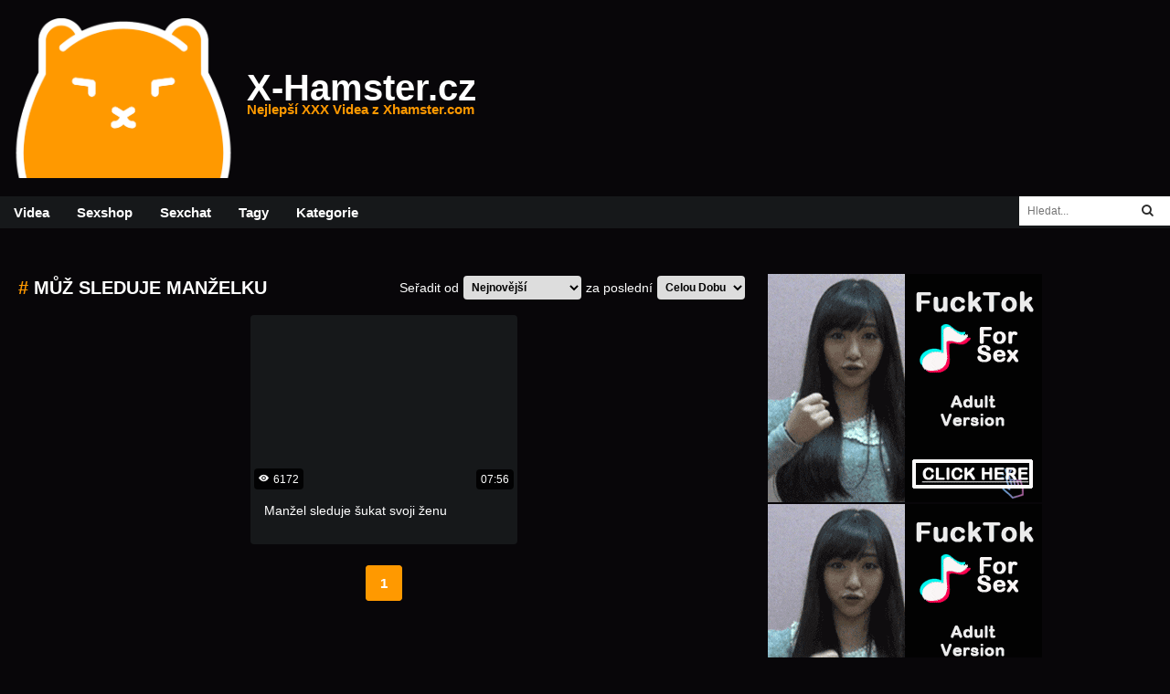

--- FILE ---
content_type: text/html; charset=UTF-8
request_url: https://x-hamster.cz/muz-sleduje-manzelku
body_size: 6229
content:
<!DOCTYPE html>
<html>
<head>
	<meta charset="UTF-8">
	<meta name="viewport" content="width=device-width, initial-scale=1">
	<title>můž sleduje manželku | X-Hamster.cz</title>
	<meta name="description" content="">
	<meta name="keywords" content="">
	<link rel="shortcut icon" type="image/x-icon" href="https://x-hamster.cz/favicon.ico">
	<link rel="stylesheet" href="//fonts.googleapis.com/css?family=Changa">
	<link rel="stylesheet" href="//cdnjs.cloudflare.com/ajax/libs/font-awesome/4.7.0/css/font-awesome.min.css">
	<link rel="stylesheet" href="/assets/reset.css">
	<link rel="stylesheet" href="/assets/index.css">
	<style>
	a { color: #FF9900; }
	.color, .color-hover:hover, .second-footer a:hover, .sidebar-cats a:hover, .sidebar-cats h1, .sidebar-cats .h1, .social-icon a:hover { color: #FF9900 !important; }
	.background-color, .background-color-hover:hover { background-color: #FF9900 !important; }
	.sidebar-cats .background-color:hover { color: #fff !important; }
	.pagination a, .sidebar-cats a { border-color: #FF9900 !important; }
	.pagination .background-color { color: #fff !important; }
	#logo { 
     width: 250px;
     height: 175px;
     background-size: cover;   
}	</style>
	<script>
	BASE_URL = 'https://x-hamster.cz';
	SITE = 8;
	LIMIT = 30;
	</script>
	<script src="/assets/jquery.min.js"></script>
	<script src="/assets/slideout.min.js"></script>
	<script src="/assets/index.js"></script>
	<script>
	$(function () {
		Previews.init()
		Gifs.init()
		Photos.init()

		var slideout = new Slideout({
			'panel': document.getElementById('panel'),
			'menu': document.getElementById('menu'),
			'padding': 256,
			'tolerance': 70,
			'side': 'right'
		})
		$('#menu-open').click(function () {
			slideout.toggle()
		})
		$('#search-open').click(function () {
			$('#search').toggle()
		})

			})
	</script>
	<!-- Global site tag (gtag.js) - Google Analytics -->
<script async src="https://www.googletagmanager.com/gtag/js?id=UA-120069304-38"></script>
<script>
  window.dataLayer = window.dataLayer || [];
  function gtag(){dataLayer.push(arguments);}
  gtag('js', new Date());

  gtag('config', 'UA-120069304-38');
</script>
<script type="application/javascript">
    var ad_idzone = "3965834",
    ad_popup_fallback = true,
    ad_popup_force = false,
    ad_chrome_enabled = true,
    ad_new_tab = false,
    ad_frequency_period = 1,
    ad_frequency_count = 3,
    ad_trigger_method = 3,
    ad_trigger_delay = 0; 
</script>
<script type="application/javascript" src="https://a.pemsrv.com/popunder1000.js"></script>
<script type="application/javascript" src="https://a.realsrv.com/video-slider.js"></script>
<script type="application/javascript">
var adConfig = {
    "idzone": 3965836,
    "frequency_period": 720,
    "close_after": 5,
    "sound_enabled": 0,
    "on_complete": "repeat",
    "branding_enabled": 0,
    "screen_density": 25
};
ExoVideoSlider.init(adConfig);
</script></head>
<body>
	<div id="panel">
		<div id="search-open"><img src="/assets/img/search-icon.png" width="22" height="22"></div>
		<div id="menu-open"><img src="/assets/img/menu-icon.png" width="28" height="20"></div>
		<div class="header1-background">
			<div class="header">
					<div class="logo row">
						<div id="logo"></div>
						<a href="https://x-hamster.cz/">X-Hamster.cz<br><span class="color">Nejlepší XXX Videa z Xhamster.com</span></a>
					</div>
					<div></div>
			</div>
		</div>
		<div class="menu-wrapper">
			<div class="main-menu row">
				<select id="main-menu-select" onchange="location.href = this.value">
					<option value="https://x-hamster.cz/">Videa</option>
																				<option value="http://www.ruzovyslon.cz/?a_aid=ruzovysloncz">Sexshop</option>
					<option value="http://tools.bongacams.com/promo.php?type=direct_link&c=377878&page=popular_chat&g=female&pt=http">Sexchat</option>
					<option value="https://x-hamster.cz/tagy">Tagy</option>
					<option value="https://x-hamster.cz/kategorie">Kategorie</option>
				</select>

				<a class="background-color-hover" href="https://x-hamster.cz/">Videa</a>
																<a class="background-color-hover" href="http://www.ruzovyslon.cz/?a_aid=ruzovysloncz">Sexshop</a>
				<a class="background-color-hover" href="http://tools.bongacams.com/promo.php?type=direct_link&c=377878&page=popular_chat&g=female&pt=http">Sexchat</a>
				<a class="background-color-hover" href="https://x-hamster.cz/tagy">Tagy</a>
				<a class="background-color-hover" href="https://x-hamster.cz/kategorie">Kategorie</a>
				<div id="search">
					<form action="https://x-hamster.cz/" method="GET">
						<input type="text" name="q" id="q" placeholder="Hledat...">
						<button type="submit" class="search-button"><i class="fa fa-search" aria-hidden="true"></i></button>
					</form>
				</div>
			</div>
		</div>

					<div class="banner-top-background">
				<div class="banner-top">
									</div>
			</div>
		
								<div class="main row">
				
				<div class="main-left column">
					<div class="main-top-menu row">
						<div class="row">
														<h1 style="margin: 15px 0; font-size: 20px; font-weight: bold;"><span class='color'>#</span> <span style='text-transform: uppercase;'>můž sleduje manželku</span></h1>
						</div>
						<form action="" method="get">
							<div class="row">
								<p>Seřadit od</p>
								<select name="serazeni" onchange="this.form.submit()">
																			<option value="nejnovejsi"  selected>Nejnovější</option>
																			<option value="nejvice-shlednuti" >Nejvíce Shlédnutí</option>
																			<option value="nejdelsi" >Nejdelší</option>
																			<option value="nahodne" >Náhodné</option>
																	</select>
								<p>za poslední</p>
								<select name="obdobi" onchange="this.form.submit()">
																			<option value="cela-doba"  selected>Celou Dobu</option>
																			<option value="den" >Den</option>
																			<option value="tyden" >Týden</option>
																			<option value="mesic" >Měsíc</option>
																	</select>
							</div>
						</form>
					</div>
																									<div class="main-content row">
						<div class='content'>
								<a href='https://x-hamster.cz/porno/manzel-sleduje-sukat-svoji-zenu' class='video' data-url='https://xhamster.com/videos/milf-fickt-mit-dem-pizza-jungen-und-ihr-mann-guckt-zu-8661673' data-id='1267'>
									<div class='img sliding-img' style='background-image: url("https://thumb-v-cl2.xhcdn.com/a/bQF1J49GmyR_U0V5A4aE_Q/008/661/673/1280x720.6.jpg")' data-trailer='' data-srcset=''>
										<div class='upload-date'><svg style="margin-right: 5px;" xmlns="http://www.w3.org/2000/svg" width="11" height="11" viewBox="0 0 24 24" fill="#fff"><path d="M15 12c0 1.654-1.346 3-3 3s-3-1.346-3-3 1.346-3 3-3 3 1.346 3 3zm9-.449s-4.252 8.449-11.985 8.449c-7.18 0-12.015-8.449-12.015-8.449s4.446-7.551 12.015-7.551c7.694 0 11.985 7.551 11.985 7.551zm-7 .449c0-2.757-2.243-5-5-5s-5 2.243-5 5 2.243 5 5 5 5-2.243 5-5z"></path></svg>6172</div>
										<div class='duration'>07:56</div>
									</div>
									<div class='article-row-1'>
										<h2>Manžel sleduje šukat svoji ženu</h2>
									</div>
								</a>
							</div>					</div>
					<div class="pagination row">
						<ul class="row">
							<li><a class='background-color-hover color background-color' href='muz-sleduje-manzelku?strana=1'>1</a></li>						</ul>
					</div>
				</div>
				<div class="sidebar-right">
											<div class="banner">
							<iframe src="//ads.exosrv.com/iframe.php?idzone=2764760&size=300x250" width="300" height="250" scrolling="no" marginwidth="0" marginheight="0" frameborder="0"></iframe>						</div>
											<div class="banner">
							<iframe src="//ads.exosrv.com/iframe.php?idzone=2764760&size=300x250" width="300" height="250" scrolling="no" marginwidth="0" marginheight="0" frameborder="0"></iframe>						</div>
											<div class="banner">
							<iframe src="//ads.exosrv.com/iframe.php?idzone=2764760&size=300x250" width="300" height="250" scrolling="no" marginwidth="0" marginheight="0" frameborder="0"></iframe>						</div>
											<div class="banner">
							<iframe src="//ads.exosrv.com/iframe.php?idzone=2764760&size=300x250" width="300" height="250" scrolling="no" marginwidth="0" marginheight="0" frameborder="0"></iframe>						</div>
											<div class="banner">
							<iframe src="//ads.exosrv.com/iframe.php?idzone=2764760&size=300x250" width="300" height="250" scrolling="no" marginwidth="0" marginheight="0" frameborder="0"></iframe>						</div>
											<div class="banner">
							<iframe src="//ads.exosrv.com/iframe.php?idzone=2764760&size=300x250" width="300" height="250" scrolling="no" marginwidth="0" marginheight="0" frameborder="0"></iframe>						</div>
											<div class="banner">
							<iframe src="//ads.exosrv.com/iframe.php?idzone=2764760&size=300x250" width="300" height="250" scrolling="no" marginwidth="0" marginheight="0" frameborder="0"></iframe>						</div>
										<div class="banner">
						<iframe src="//ads.exosrv.com/iframe.php?idzone=3037924&size=300x250" width="300" height="250" scrolling="no" marginwidth="0" marginheight="0" frameborder="0"></iframe>					</div>
					<div class="banner">
						<iframe src="//ads.exosrv.com/iframe.php?idzone=2764760&size=300x250" width="300" height="250" scrolling="no" marginwidth="0" marginheight="0" frameborder="0"></iframe>					</div>
				</div>
			</div>
		
					<div class="tags column">
				<p><i class="color"># # #</i> Popularní Tagy: <i class="color"># # #</i></p>
				<ul class="row">
											<li><a href="https://x-hamster.cz/webkamery"><i class="color">#</i> Webkamery</a></li>
											<li><a href="https://x-hamster.cz/nevlastni-otec"><i class="color">#</i> nevlastní otec</a></li>
											<li><a href="https://x-hamster.cz/drazdeni"><i class="color">#</i> dráždění</a></li>
											<li><a href="https://x-hamster.cz/ceska-milf"><i class="color">#</i> česká milf</a></li>
											<li><a href="https://x-hamster.cz/mlade-kozy"><i class="color">#</i> mladé kozy</a></li>
											<li><a href="https://x-hamster.cz/sukaci-harem"><i class="color">#</i> šukací harém</a></li>
											<li><a href="https://x-hamster.cz/zadek"><i class="color">#</i> zadek</a></li>
											<li><a href="https://x-hamster.cz/sophoe-lynx"><i class="color">#</i> sophoe lynx</a></li>
											<li><a href="https://x-hamster.cz/stary-film"><i class="color">#</i> starý film</a></li>
											<li><a href="https://x-hamster.cz/stredni-prsa"><i class="color">#</i> střední prsa</a></li>
											<li><a href="https://x-hamster.cz/domaci-porno"><i class="color">#</i> domácí porno</a></li>
											<li><a href="https://x-hamster.cz/sexy-blondyna"><i class="color">#</i> sexy blondýna</a></li>
											<li><a href="https://x-hamster.cz/svaly"><i class="color">#</i> svaly</a></li>
											<li><a href="https://x-hamster.cz/naolejovany-zadek"><i class="color">#</i> naolejovaný zadek</a></li>
											<li><a href="https://x-hamster.cz/starsi-mamina"><i class="color">#</i> starší mamina</a></li>
											<li><a href="https://x-hamster.cz/visici-kozy"><i class="color">#</i> visící kozy</a></li>
											<li><a href="https://x-hamster.cz/kompilace-vystriku"><i class="color">#</i> kompilace výstřiků</a></li>
											<li><a href="https://x-hamster.cz/slovenska-kunda"><i class="color">#</i> slovenská kunda</a></li>
											<li><a href="https://x-hamster.cz/ceska-amaterka"><i class="color">#</i> česká amatérka</a></li>
											<li><a href="https://x-hamster.cz/claudia-demoro"><i class="color">#</i> claudia demoro</a></li>
											<li><a href="https://x-hamster.cz/zrala-ceska"><i class="color">#</i> zralá češka</a></li>
											<li><a href="https://x-hamster.cz/syn"><i class="color">#</i> syn</a></li>
											<li><a href="https://x-hamster.cz/nadrzeny-par"><i class="color">#</i> nadržený pár</a></li>
											<li><a href="https://x-hamster.cz/vybaveny-cernoch"><i class="color">#</i> vybavený černoch</a></li>
											<li><a href="https://x-hamster.cz/cerne-pero-v-zadku"><i class="color">#</i> černé péro v zadku</a></li>
											<li><a href="https://x-hamster.cz/ceska-pornohvezda"><i class="color">#</i> česká pornohvězda</a></li>
											<li><a href="https://x-hamster.cz/snadny-prachy"><i class="color">#</i> snadný prachy</a></li>
											<li><a href="https://x-hamster.cz/velke-cerne-pero"><i class="color">#</i> velké černé péro</a></li>
											<li><a href="https://x-hamster.cz/velke-pero"><i class="color">#</i> velké péro</a></li>
											<li><a href="https://x-hamster.cz/neoholena-kunda"><i class="color">#</i> neoholená kunda</a></li>
											<li><a href="https://x-hamster.cz/amaterska-kunda"><i class="color">#</i> amatérská kunda</a></li>
											<li><a href="https://x-hamster.cz/blowjob-zamestnance"><i class="color">#</i> blowjob zaměstnance</a></li>
											<li><a href="https://x-hamster.cz/retro-porno"><i class="color">#</i> retro porno</a></li>
											<li><a href="https://x-hamster.cz/vlhke-kundy"><i class="color">#</i> vlhké kundy</a></li>
											<li><a href="https://x-hamster.cz/hardcore-porno"><i class="color">#</i> hardcore porno</a></li>
											<li><a href="https://x-hamster.cz/holka"><i class="color">#</i> holka</a></li>
											<li><a href="https://x-hamster.cz/domaci-video-v-hd"><i class="color">#</i> domácí video v hd</a></li>
											<li><a href="https://x-hamster.cz/zrala-matka"><i class="color">#</i> zralá matka</a></li>
											<li><a href="https://x-hamster.cz/malir"><i class="color">#</i> malíř</a></li>
											<li><a href="https://x-hamster.cz/vystrik-na-oblicej"><i class="color">#</i> výstřik na obličej</a></li>
											<li><a href="https://x-hamster.cz/pracovna"><i class="color">#</i> pracovna</a></li>
											<li><a href="https://x-hamster.cz/ruzove-dildo"><i class="color">#</i> růžové dildo</a></li>
											<li><a href="https://x-hamster.cz/cernosi"><i class="color">#</i> černoši</a></li>
											<li><a href="https://x-hamster.cz/letiste"><i class="color">#</i> letiště</a></li>
											<li><a href="https://x-hamster.cz/sex-na-stojaka"><i class="color">#</i> sex na stojáka</a></li>
											<li><a href="https://x-hamster.cz/sestrenice"><i class="color">#</i> sestřenice</a></li>
											<li><a href="https://x-hamster.cz/sezeni-na-puse"><i class="color">#</i> sezení na puse</a></li>
											<li><a href="https://x-hamster.cz/victoria-valentino"><i class="color">#</i> victoria valentino</a></li>
											<li><a href="https://x-hamster.cz/manzelsky-dohled"><i class="color">#</i> manželský dohled</a></li>
											<li><a href="https://x-hamster.cz/britska-mature"><i class="color">#</i> britská mature</a></li>
											<li><a href="https://x-hamster.cz/porno-milfka"><i class="color">#</i> porno milfka</a></li>
											<li><a href="https://x-hamster.cz/sexy-ceska"><i class="color">#</i> sexy češka</a></li>
											<li><a href="https://x-hamster.cz/sex-s-lupicem"><i class="color">#</i> sex s lupičem</a></li>
										<li class="see-all-tags"><a class="color" href="https://x-hamster.cz/tagy">Vše</a></li>
				</ul>
			</div>

			<div class="banner-top-background">
				<div class="banner-top">
									</div>
			</div>
		
		<div class="first-footer-background">
			<div class="first-footer row">
									<div class="banner">
						<iframe src="//ads.exosrv.com/iframe.php?idzone=2764760&size=300x250" width="300" height="250" scrolling="no" marginwidth="0" marginheight="0" frameborder="0"></iframe>					</div>
									<div class="banner">
						<iframe src="//ads.exosrv.com/iframe.php?idzone=2764760&size=300x250" width="300" height="250" scrolling="no" marginwidth="0" marginheight="0" frameborder="0"></iframe>					</div>
									<div class="banner">
						<iframe src="//ads.exosrv.com/iframe.php?idzone=2764760&size=300x250" width="300" height="250" scrolling="no" marginwidth="0" marginheight="0" frameborder="0"></iframe>					</div>
									<div class="banner">
						<iframe src="//ads.exosrv.com/iframe.php?idzone=2764760&size=300x250" width="300" height="250" scrolling="no" marginwidth="0" marginheight="0" frameborder="0"></iframe>					</div>
							</div>
		</div>

		<div class="second-footer row"><p>X-hamster.cz je dlouhá léta udržovaný a aktualizovaný porno portál s těmi nejlepšími porno videy zdarma. Každý den zde najdete nejnovější freevidea ve full HD kvalitě. Tento český porno portál má dlouholetou tradici a návštěvníci se zde rádi vracejí pro nová dlouhá porno videa zdarma. Denně zde na vás bude čekat nová várka nového porna s tím nejlepším porno obsahem. Najdete u nás videa jak amatérská, tak známýma pornoherečkami a pornoherci. A to vše samozřejmě zcela zdarma a v HD kvalitě!</p></div>

		<footer>
			<div class="second-footer-background">
				<div class="second-footer row">
					<p><br>
<a title="Dlouha Videa" href="http://www.ceskeporno.cz" target="_blank">Dlouha Videa</a> / <a href="https://www.sexy-eroticke-povidky.cz/">Incest Povídky</a> <br> Klasika, misionář, na koníčka… to znáte… A co ty další <a href="https://www.lascivni.cz/navody/sexualni-polohy-1-dil/">neznámé, ale sexy erotické polohy?</a> / Kvalitní <a title="Porno Server" href="https://porno-server.cz" target="_blank">porno server</a> Videa / Domácí<a title="Porno Videa Zdarma" href="https://porno-videa-zdarma.cz">porno videa zdarma</a> na večer / Kolekce <a title="Porno Orel" href="https://porno-orel.cz">porno orel</a> videí / Sex a <a title="Erotické Videa" href="https://eroticke-videa.cz">erotické videa</a> zdarma / Koukejte na <a title="Porno na Mobil" href="https://pornonamobil.cz">porno na mobil</a> kdekoli / Milf a <a title="Porno Mature" href="https://pornomature.cz">porno mature</a> videa / Staré <a title="Retro Porno" href="https://retroporno.cz">retro porno</a> Videa / Máte rádi <a title="Chlupaté Kundy" href="https://chlupatekundy.cz">chlupaté kundy</a> na videu / Hardcore <a title="Hardcore" href="https://bdsmporno.cz">BDSM porno</a> videa / Sledujte <a title="Porno Babičky" href="https://pornobabicky.cz">porno babičky</a> v pornu / Zralé ženy a <a title="Porno Maminy" href="https://pornomaminy.cz">porno maminy</a> na sex / Tvrdé <a title="BDSM Video" href="https://bdsmvideo.cz">BDSM video</a> pro Dominanty / Rychlý Prachy a <a title="Public Agent" href="https://public-agent.cz">Public Agent</a> videa zdarma / Rodinné a <a title="Porno Incest" href="https://pornoincest.cz">incest videa</a> zdarma / Baculaté <a title="Porno Boubelky" href="https://pornoboubelky.cz">porno boubelky</a> v pornu / <a title="Zralý Ženský" href="https://zraly-zensky.cz">Zralý ženský</a> na sex / Žhavé <a title="Porno Lesbičky" href="https://pornolesbicky.cz">porno lesbičky</a> při sexu / <a title="Porno Retro" href="https://pornoretro.cz">Porno retro</a> videa zdarma / Kvalitní <a title="Porno HD" href="https://porno-hd.cz">porno hd</a> zdarma / Erotika a <a title="Porno Filmy" href="https://porno-filmy.cz">porno filmy</a> / <a title="Porno Film" href="https://porno-film.cz">Porno film</a> zdarma / <a title="Red Porno" href="https://red-porno.cz">Red porno</a> erotika / Milf a <a title="Mature Tube" href="https://mature-tube.cz">Mature tube</a> videa / Zralá žena a <a title="Milfka" href="https://milfka.cz">Milf</a> sex videa / Populární <a title="Czech Casting" href="https://czech-casting.cz">Czech Casting</a> videa / <a title="Filmy HD" href="https://filmy-hd.cz">Filmy HD</a> a sex / Nejen české<a title="Free XXX" href="https://freexxx.cz">free XXX</a> porno / <a title="Jen Porno" href="https://jen-porno.cz">Jen porno</a> server / Staré <a title="Retro Sex" href="https://retrosex.cz">retro sex</a> videa / Mladé <a title="Teen Porno" href="https://teen-porno.cz">teen porno</a> videa / 18ti leté <a title="Teen Sex" href="https://teen-sex.cz">teen sex</a> videa / Pořádné<a title="Velké Prsa" href="https://velkeprsa.cz">velké prsa</a> v pornu / <a title="Velký Prsa" href="https://velky-prsa.cz">Velký Prsa</a> video / <a title="Velké Zadky" href="https://velkezadky.cz">Velké zadky</a> sexy BBW / <a title="Porno Anál" href="https://pornoanal.cz">Porno anál</a> videa.
<br>
Domácí <a title="porno zdarma" href="https://pornovidea.sk">porno zdarma</a>. <a title="Porno" href="https://ceske-kundy.cz">Porno</a> na každý den.
<br>
<a href="https://pornheli.com/">PornHeli</a> / <a href="https://pornwhitelist.com/">Best Porn White List</a> / <a href="https://www.thepornlist.net/">Best Porn List</a> / <a href="https://thebestfetishsites.com/">Best Fetish Porn Sites</a> / <a href="https://indianpornlist.com/">Indian Porn List</a> / <a href="https://clickxxx.net/">Porn XXX</a> / <a href="https://dobryprivat.cz/divka/daisy-lee-escort/">SEX s Daisy Lee</a> – DobryPrivat.cz sex. / <a href="https://www.massagehall.cz">Tantra masáže Praha</a> / <a href="https://naprivat.net/divky/type/sex/?utm_source=MV&utm_medium=zpetny&utm_campaign=x-hamster.cz">Holky na sex</a>  / <a href="https://eroguide.cz/holky-na-sex/brno">Holky na sex Brno</a></p>
				</div>
			</div>
			<div class="third-footer-background">
				<div class="third-footer">
					<p>Copyright © 2017 X-Hamster.cz. Všechny práva vyhrazené.</p>
					<div class="social-icon">
						<ul>
							<li><a href='https://x-hamster.cz/o-nas'>O Nás</a></li><li><a href='https://x-hamster.cz/kontakt'>Kontakt</a></li><li><a href='https://x-hamster.cz/vseobecne-podminky'>Všeobecné Podmínky</a></li><li><a href='https://x-hamster.cz/eroticke-povidky'>Erotické Povídky</a></li><li><a href='https://x-hamster.cz/sponzorovano'>Sponzorováno</a></li>						</ul>
					</div>
				</div>
			</div>
		</footer>
	</div>

	<div id="menu">
		<a1 href="https://x-hamster.cz/">Vše</a>
								<a href="https://x-hamster.cz/amateri">Amatéři</a>
								<a href="https://x-hamster.cz/anal">Anál</a>
								<a href="https://x-hamster.cz/bdsm">BDSM</a>
								<a href="https://x-hamster.cz/blondynky">Blondýnky</a>
								<a href="https://x-hamster.cz/boubelky">Boubelky</a>
								<a href="https://x-hamster.cz/brunety">Brunety</a>
								<a href="https://x-hamster.cz/bukkake">Bukkake</a>
								<a href="https://x-hamster.cz/cernosi">Černoši</a>
								<a href="https://x-hamster.cz/chlupate-kundy">Chlupaté Kundy</a>
								<a href="https://x-hamster.cz/creampie">Creampie</a>
								<a href="https://x-hamster.cz/czech-casting">Czech Casting</a>
								<a href="https://x-hamster.cz/deepthroat">Deepthroat</a>
								<a href="https://x-hamster.cz/dlouha-videa">Dlouhá Videa</a>
								<a href="https://x-hamster.cz/eroticke-masaze">Erotické Masáže</a>
								<a href="https://x-hamster.cz/fetis">Fetiš</a>
								<a href="https://x-hamster.cz/footjob">Footjob</a>
								<a href="https://x-hamster.cz/gangbang">GangBang</a>
								<a href="https://x-hamster.cz/gay">Gay</a>
								<a href="https://x-hamster.cz/hd-porno">HD Porno</a>
								<a href="https://x-hamster.cz/hardcore">Hardcore</a>
								<a href="https://x-hamster.cz/honeni">Honění</a>
								<a href="https://x-hamster.cz/incest">Incest</a>
								<a href="https://x-hamster.cz/kurvy">Kurvy</a>
								<a href="https://x-hamster.cz/lesbicky">Lesbičky</a>
								<a href="https://x-hamster.cz/masturbace">Masturbace</a>
								<a href="https://x-hamster.cz/mature">Mature</a>
								<a href="https://x-hamster.cz/milf">Milf</a>
								<a href="https://x-hamster.cz/oralni-sex">Orální Sex</a>
								<a href="https://x-hamster.cz/orgie">Orgie</a>
								<a href="https://x-hamster.cz/pov">POV</a>
								<a href="https://x-hamster.cz/pissing">Pissing</a>
								<a href="https://x-hamster.cz/porno-filmy">Porno Filmy</a>
								<a href="https://x-hamster.cz/pornohvezdy">Pornohvězdy</a>
								<a href="https://x-hamster.cz/public-agent">Public Agent</a>
								<a href="https://x-hamster.cz/rychly-prachy">Rychlý Prachy</a>
								<a href="https://x-hamster.cz/sex-na-verejnosti">Sex na Veřejnosti</a>
								<a href="https://x-hamster.cz/sex-v-aute">Sex v Autě</a>
								<a href="https://x-hamster.cz/sex-v-prirode">Sex v Přírodě</a>
								<a href="https://x-hamster.cz/shemale">Shemale</a>
								<a href="https://x-hamster.cz/skupinovy-sex">Skupinový Sex</a>
								<a href="https://x-hamster.cz/softcore">Softcore</a>
								<a href="https://x-hamster.cz/sperma-v-pochve">Sperma v Pochvě</a>
								<a href="https://x-hamster.cz/squirt">Squirt</a>
								<a href="https://x-hamster.cz/strikani">Stříkání</a>
								<a href="https://x-hamster.cz/swingers">Swingers</a>
								<a href="https://x-hamster.cz/teen">Teen</a>
								<a href="https://x-hamster.cz/vr-porno">VR Porno</a>
								<a href="https://x-hamster.cz/velka-prsa">Velká Prsa</a>
								<a href="https://x-hamster.cz/voyeur">Voyeur</a>
								<a href="https://x-hamster.cz/webkamery">Webkamery</a>
								<a href="https://x-hamster.cz/zrale-zeny">Zralé Ženy</a>
								<a href="https://x-hamster.cz/zrzky">Zrzky</a>
			</div>

	</body>
</html>

--- FILE ---
content_type: text/html; charset=UTF-8
request_url: https://ads.exosrv.com/iframe.php?idzone=2764760&size=300x250
body_size: 59
content:

<!DOCTYPE html>
<body style="margin:0px;">
    <script async type="application/javascript" src="https://a.exosrv.com/build-iframe-js-url.js?idzone=2764760"></script>
    <script async type="application/javascript" src="https://a.exosrv.com/ad-provider.js"></script>
</body>


--- FILE ---
content_type: text/html; charset=UTF-8
request_url: https://ads.exosrv.com/iframe.php?idzone=2764760&size=300x250
body_size: 60
content:

<!DOCTYPE html>
<body style="margin:0px;">
    <script async type="application/javascript" src="https://a.exosrv.com/build-iframe-js-url.js?idzone=2764760"></script>
    <script async type="application/javascript" src="https://a.exosrv.com/ad-provider.js"></script>
</body>


--- FILE ---
content_type: text/xml;charset=UTF-8
request_url: https://syndication.realsrv.com/splash.php?idzone=3965836&cookieconsent=true
body_size: 4039
content:
<?xml version="1.0" encoding="UTF-8"?>
<VAST version="3.0">
  <Ad id="7898540">
    <InLine>
      <AdSystem>ExoClick</AdSystem>
      <AdTitle/>
      <Impression id="exotr"><![CDATA[https://syndication.realsrv.com/vregister.php?a=vimp&tracking_event=impression&idzone=3965836&d22f279ff40e6ff1a97746d75be4b9df=tsVuZ8uHLtt4cdvLxq48vXTt65eddlTlK8E.fPdx6d93jdx5cdbU1ktdOGaJ_3XA3GxK9Yw85nw11QVuLvzVVysSOZ37X2JKq3KdzWOuBthu1ymuCpynPz16dOXLXA3PYzHBU.5Tn08cOnbvrgbqgrcz7eePHx41wN4zSuZ8_Pbr459tcDbTFbj01OGfXh41wNtMSTsQPS59_Hnx16cNcDdrFMDFcE0ufHl05dfHPv41wNzVZ9umuBtmma6pynPhrgbbctgacz4a4G2mKaYHKc.GuBuCqfPnz5a6rGc.Gu1iOxzPhu4cdc9jMcFT7lK9LFbmffhrnsZjgqfcpXasppclawzBRO1tMSTsQPSrtWU0uStYZonga3L2n2JXnF65l57GY4Kn3Kc.G7x08ctbl7T7Erzi9cy8rld01MWfHWw2vXhO5nz463ZqZGK89cDcrld01MWfHW1NZLXTgvNTA9BKxHmif91wNz0zN2NVrtMVuPTU4Z8eGuemBqCV5eSZtyPPxrfrrnqz466mqXHJV6XKpo7K4Jpc9dlTlK8DefDXZTGu.xU_mx359.HTj4cdd5NOdG2.nbn5b79nW.LjLnRrXBJPS5VVBNKvVWxXZVnw1wST0uVVQTSrwS2sRwNr0uMVTS58tdLjrlLlK9UFbi781VcrEjmd.19iSqtync1jrYbZjmaiz4a4G5nXXKc.GuBuNiVuCV5edh5zPhrcvcasrgmlXrgkcz4buHTXA22xWw05LW5Tn31wNtMU0wOUr1TWUtOZ8Ncs1TVME9efDXBK1M9LBXMvJM25nw11uVVryTNuZ8NdLj0E0q7zk0rEji8DefXj269OPjXPTNfgvVWxXZVnt464G52Ka5XKc.[base64].Gu2nPhrglrcplYjz4a5Zl3bJW6s.GuBulyqeaWqC1xeNjCayvPhrgbksjrgxmlcz4a3JGII14Kp8.GupqmCetdtytiCPPtrqapgnrXtcpqgmlz464G2G7XKa4KnKV2G168J3M.[base64].GtpuVeyph5zPpy4ddbMDa9T7DcEry9rEdjmfDXU41NK2uy5VWvaxHY5nw3cOHDj11sWNVwTSruxzTU58N3HWxY1XBNKu05BHnw3c9cDddLDrsDS9U1lLTmfDW6xHGyw1EvPNVBXBNLnw1sNr1OU2wSvLvzVV51YStwNMVwTS7qXGI6qbdzU0mtqOByWtd.CWupeyph5zPjrasqrmkXtYjscX4562rKq5pF7WI7HF.WetqyquaRe1iOxxfnnrqcamlbXZgbXamkkgqqgmlz4buHHXA3XhO4vZU5SvA3nw1wNsVVOVr14TuZ9tbNlMeeuypyldpieeCV7PjrsqcpXaYnngleXdpcosclawz49OnDXZU5Su0xPPBK8vG5a5HnaxTAxXBNLrtssgbz49.3nty5c_Hnn34.evjr56dvPdjoz369W3WG9dcEjlVbEk.fHv289uXLn4862ppooHGppanJa8.MA--&is_vast=0&should_log=0&cb=e2e_697a4b755e2490.57266573]]></Impression>
      <Error><![CDATA[https://syndication.realsrv.com/vregister.php?a=vview&errorcode=[ERRORCODE]&idzone=3965836&dg=7898540-USA-124258378-0-0-1-0-InLine]]></Error>
      <Creatives>
        <Creative sequence="1" id="124258378">
          <Linear skipoffset="00:00:05">
            <Duration>00:00:00.000</Duration>
            <TrackingEvents>
              <Tracking id="prog_1" event="progress" offset="00:00:10.000"><![CDATA[https://syndication.realsrv.com/vregister.php?a=vview&should_log=0&cb=e2e_697a4b755df786.48140000&tracking_event=progress&progress=00:00:10.000&idzone=3965836&d22f279ff40e6ff1a97746d75be4b9df=tsVuZ8uHLtt4cdvLxq48vXTt65eddlTlK8E.fPdx6d93jdx5cdbU1ktdOGaJ_3XA3GxK9Yw85nw11QVuLvzVVysSOZ37X2JKq3KdzWOuBthu1ymuCpynPz16dOXLXA3PYzHBU.5Tn08cOnbvrgbqgrcz7eePHx41wN4zSuZ8_Pbr459tcDbTFbj01OGfXh41wNtMSTsQPS59_Hnx16cNcDdrFMDFcE0ufHl05dfHPv41wNzVZ9umuBtmma6pynPhrgbbctgacz4a4G2mKaYHKc.GuBuCqfPnz5a6rGc.Gu1iOxzPhu4cdc9jMcFT7lK9LFbmffhrnsZjgqfcpXasppclawzBRO1tMSTsQPSrtWU0uStYZonga3L2n2JXnF65l57GY4Kn3Kc.G7x08ctbl7T7Erzi9cy8rld01MWfHWw2vXhO5nz463ZqZGK89cDcrld01MWfHW1NZLXTgvNTA9BKxHmif91wNz0zN2NVrtMVuPTU4Z8eGuemBqCV5eSZtyPPxrfrrnqz466mqXHJV6XKpo7K4Jpc9dlTlK8DefDXZTGu.xU_mx359.HTj4cdd5NOdG2.nbn5b79nW.LjLnRrXBJPS5VVBNKvVWxXZVnw1wST0uVVQTSrwS2sRwNr0uMVTS58tdLjrlLlK9UFbi781VcrEjmd.19iSqtync1jrYbZjmaiz4a4G5nXXKc.GuBuNiVuCV5edh5zPhrtgbcmXctclrz1uU0zUtTNuZ64G22K2GnJa3Kc..uBtpimmByleqaylpzPhrlmqapgnrz4a4JWpnpYK5l5Jm3M.GutyqteSZtzPhrpcegmlXecmlYkcXgbz68e3Xpx8a56Zr8F6q2K7Ks9vHXA3OxTXK5Tnw1tQV4LvOTSsSOLwN59OvDzx799crlbDVkFeC89M1.[base64].uthtelyixyqtelyqyOvPjrgblcrumpiXrwncz464G2mJJ2IHpV68J3M.[base64].OtqyquaRe1iOxxfjnrasqrmkXtYjscX5Z62rKq5pF7WI7HF.eeupxqaVtdlyqte1iOxzPhu4cOHHrrYsargmlXdjmmpz4buOtixquCaVdpyCPPhu566nGppW12YG12ppJIKqoJpc.G7hx1wN14TuL2VOUrwN58NcDbFVTla9eE7mfbXbZZA3nx79vPbly5.PPTr34dfPfp57ee7HRnv16t.WueuuCRyqtiSfPj37ee3Llz8edbU00UDjU0tTktefGA--]]></Tracking>
            </TrackingEvents>
            <VideoClicks>
              <ClickThrough><![CDATA[https://syndication.realsrv.com/click.php?d=H4sIAAAAAAAAA11QyY7iMBD9lVw4YnmJnfiI1E2jiViGJaS5BdsMabKR2AwT.ePbCS2mZ1SW_KreUrKDkIfUhxbas9Z1OyKTEZ66k5W3rMuOudKNuIA208oN1b0aN0pmjRIa1Od6RKYikyPyUjVyPVtsD7PjbLGa.1SQXRKjPYxNUdblVVetlhFFO93UycY0tYxYDJtr9IPE2xjtur2pr7kp2nYggppsTC7nvaYul865S_Ynuj1ePtA77eo.I39EPODikMhktVofhWP_JyN26OF0_3K8JXPy_nN9IR2I1q.qOpGl.J7NYlxc0MLwHX_VBi2gCblpTSHfAJnOteJv3S_wezIeW_dfKGCcYUxCbu_jc1q0WjVAdJYA5AcgBAgji7CPaUiC0BLOHGCWwrA3Q8v84bJOZK0lBPdj_G8UHMq7e18zT3ReYTqvzZU0H8or0rJT.cV4fcxDTBGjPgod8inkKAhcOLYI2i..r_CpZgOyGDG3G1n6aO1uM_km_1tk8AEIIaLudh0gz6z2TykzkeqsKkGj0rxtbkBUxfC83oTsc.kNY7uMbECCVHHMhFKSS0q5L4KUhP4JYXmCvvoErb13epwCAAA-&cb=e2e_697a4b755d9680.80910301]]></ClickThrough>
            </VideoClicks>
            <MediaFiles>
              <MediaFile delivery="progressive" type="video/mp4"><![CDATA[https://u3y8v8u4.aucdn.net/library/954422/d827d4f052fcfb32776e26c12061f9483b5ed6cf.mp4]]></MediaFile>
            </MediaFiles>
            <Icons>
              <Icon>
                <IconClicks>
                  <IconClickThrough>invizibletrck.site</IconClickThrough>
                </IconClicks>
              </Icon>
            </Icons>
          </Linear>
        </Creative>
      </Creatives>
      <Extensions>
        <Extension>
          <TitleCTA>
            <MobileText>View More</MobileText>
            <PCText>View More</PCText>
            <DisplayUrl><![CDATA[ignitioncasino.eu]]></DisplayUrl>
            <Tracking><![CDATA[https://syndication.realsrv.com/click.php?d=H4sIAAAAAAAAA11QyY7iMBD9lVw4YnmJnfiI1E2jiViGJaS5BdsMabKR2AwT.ePbCS2mZ1SW_KreUrKDkIfUhxbas9Z1OyKTEZ66k5W3rMuOudKNuIA208oN1b0aN0pmjRIa1Od6RKYikyPyUjVyPVtsD7PjbLGa.1SQXRKjPYxNUdblVVetlhFFO93UycY0tYxYDJtr9IPE2xjtur2pr7kp2nYggppsTC7nvaYul865S_Ynuj1ePtA77eo.I39EPODikMhktVofhWP_JyN26OF0_3K8JXPy_nN9IR2I1q.qOpGl.J7NYlxc0MLwHX_VBi2gCblpTSHfAJnOteJv3S_wezIeW_dfKGCcYUxCbu_jc1q0WjVAdJYA5AcgBAgji7CPaUiC0BLOHGCWwrA3Q8v84bJOZK0lBPdj_G8UHMq7e18zT3ReYTqvzZU0H8or0rJT.cV4fcxDTBGjPgod8inkKAhcOLYI2i..r_CpZgOyGDG3G1n6aO1uM_km_1tk8AEIIaLudh0gz6z2TykzkeqsKkGj0rxtbkBUxfC83oTsc.kNY7uMbECCVHHMhFKSS0q5L4KUhP4JYXmCvvoErb13epwCAAA-&cb=e2e_697a4b755d9680.80910301]]></Tracking>
          </TitleCTA>
        </Extension>
      </Extensions>
    </InLine>
  </Ad>
</VAST>
